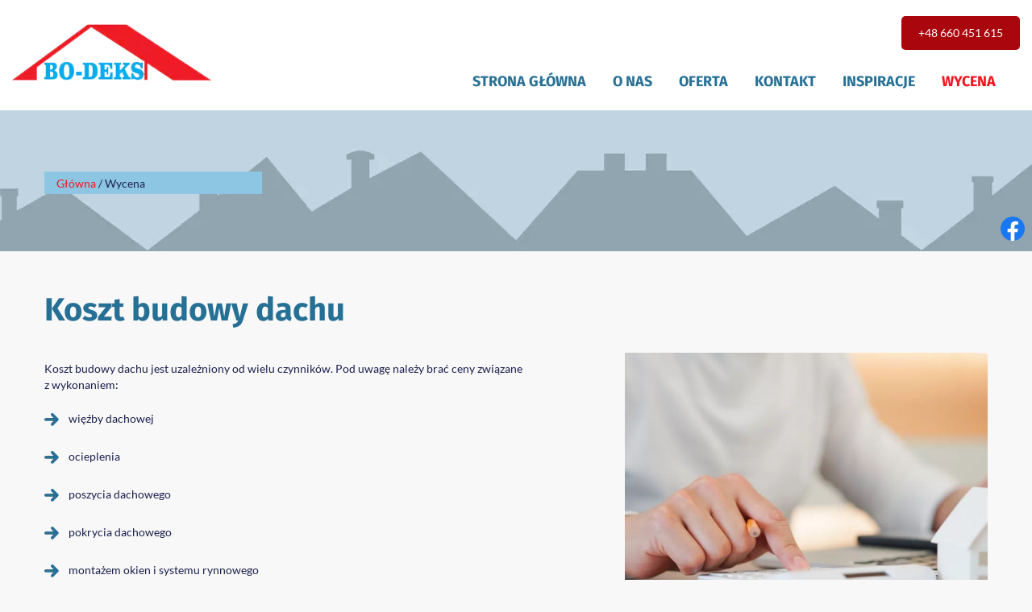

--- FILE ---
content_type: text/html; charset=utf-8
request_url: https://www.dekarstwosokolowpodlaski.pl/wycena
body_size: 4211
content:
<!DOCTYPE html>
<html lang="pl-PL">
<head>
<meta http-equiv="X-UA-Compatible" content="IE=edge">
<meta name="viewport" content="width=device-width, initial-scale=1">
<meta name="SKYPE_TOOLBAR" content="SKYPE_TOOLBAR_PARSER_COMPATIBLE">
<meta name="format-detection" content="telephone=no">
<meta charset="utf-8">
	<meta name="description" content="Koszt budowy dachu zależy od kilku czynników, m. in. ceny więźby i materiałów pokryciowych. Dlatego zawsze dokonujemy indywidualnej wyceny po oględzinach.">
	<title>Koszt budowy dachu – więźba, ocieplenie, poszycie dachowe</title>
	<link href="/images/design/favicon.ico" rel="icon" type="image/vnd.microsoft.icon">
	<style>.block485 .pathwayicon, .block485 .breadcrumbs span:not(:first-of-type) { position: relative; }.block485 .pathwayicon span { position: absolute; visibility: hidden; }</style>
	<style>.block485 .breadcrumbs .divider {color:rgba(28, 33, 78, 1);}.block485 .breadcrumbs .active {color:rgba(246, 19, 30, 1);}</style>
	<style>.block384 .banner > img,.block384 .banner > .image-edit img {max-width:1920px;width:1920px; left: 50%; margin: 0 0 0 -960px; position: relative; display:block; z-index:-1}</style>
	
	
	
	
	
	
	
	<link rel="preload stylesheet" as="style" href="/cache/79f1a4e3da7ca9599228e554d1b26a24.css" fetchpriority="high">
	<link rel="preload stylesheet" as="style" media="screen and (min-width: 768px)" href="/cache/desktop.css" fetchpriority="low">





</head>
      <body class="body-xl page light  lang-pl" data-itemid="636">


<noscript><iframe src="https://www.googletagmanager.com/ns.html?id=GTM-NRVW7P9" height="0" width="0" style="display:none;visibility:hidden"></iframe></noscript>
        <div id="wrapper">
            <div id="container">
                <header>
                                                <div class="center" data-center="1">
                    </div>
			        <div class="block459 header">

			
            <div class="col-xs-12">

								                <div class="inner row">
																										<div class="section459" data-position="sekcja-header-b_62304e30cbaea" data-sid="459" data-parent="1">
<div class="clearfix"></div>
			        <div class="block454 ">

			
            <div class="col-xs-12 col-lg-3 hidden-xs hidden-sm hidden-md">

								                <div class="inner text-center-xs">
																										
<a href="https://www.dekarstwosokolowpodlaski.pl/" class="logo">
    <img src="/images/design/logo.webp" alt="Bo Deks FBHU Bogdan Jedliński logo" loading="lazy">
</a>																		                    </div>
																				                    <div class="clearfix"></div>
                </div>
			                        </div>
			
			        <div class="block114 ">

			
            <div class="col-xs-12 col-sm-12 col-md-12 col-lg-9">

								                <div class="inner text-right-xl text-right-lg text-center-md text-center-sm text-center-xs">
																										
	<div class="row"><div class="col-md-12"><p><a class="btn" href="tel:+48660451615">+48 660 451 615</a></p></div></div>
																		                    </div>
																				                    <div class="clearfix"></div>
                </div>
			                        </div>
			
			        <div class="block458  align-right align-center-xs align-center-sm align-center-md align-right-lg align-right-xl">

			
            <div class="col-xs-12 col-lg-9">

								                <div class="inner text-right text-right-xl text-right-lg text-center-md text-center-sm text-center-xs">
																										          <nav class="navbar navbar-default navbar-custom">
              <div class="navbar-header">
                  <div class="visible-md visible-sm visible-xs">
<a href="https://www.dekarstwosokolowpodlaski.pl/" class="logo">
    <img src="/images/design/logo.webp" alt="Bo Deks FBHU Bogdan Jedliński logo" loading="lazy">
</a>
</div>                <button type="button" class="navbar-toggle collapsed" data-toggle="collapse" data-target="#navbar-collapse-458" aria-expanded="false"><span class="sr-only">Toggle navigation</span> <span class="icon-bar"></span> <span class="icon-bar"></span> <span class="icon-bar"></span></button>
              </div>
              <div class="collapse navbar-collapse" id="navbar-collapse-458">
                <ul class="nav navbar-nav menu">
<li class="item-101">
<a href="/">Strona główna</a>
</li>
<li class="item-565">
<a href="/o-nas">O nas</a>
</li>
<li class="item-631 dropdown parent">
<a href="/oferta">Oferta</a>
            <a class="dropdown-toggle" href="#" data-toggle="dropdown" role="button" aria-haspopup="true" aria-expanded="false"> <span class="caret"></span></a><ul class="dropdown-menu">
<li class="item-649">
<a href="/oferta/blachodachowki-panelowe">Blachodachówki Panelowe</a>
</li>
<li class="item-650">
<a href="/oferta/blachodachowki">Blachodachówki</a>
</li>
<li class="item-658">
<a href="/oferta/panele-dachowe-na-rabek">Panele dachowe Na Rąbek</a>
</li>
<li class="item-659">
<a href="/oferta/blachy-trapezowe">Blachy trapezowe</a>
</li>
<li class="item-1071">
<a href="/oferta/blacha-na-podbitke">Blacha na podbitkę</a>
</li>
<li class="item-1072">
<a href="/oferta/plyta-warstwowa">Płyta warstwowa</a>
</li>
<li class="item-1073">
<a href="/oferta/profile-konstrukcyjne">Profile Konstrukcyjne</a>
</li>
<li class="item-1074">
<a href="/oferta/systemy-rynnowe">Systemy rynnowe</a>
</li>
<li class="item-1075">
<a href="/oferta/okna-dachowe">Okna dachowe</a>
</li>
<li class="item-1076">
<a href="/oferta/membrany-dachowe">Membrany dachowe</a>
</li>
<li class="item-1077">
<a href="/oferta/akcesoria-dachowe">Akcesoria dachowe</a>
</li>
<li class="item-1078">
<a href="/oferta/obrobki-blacharskie">Obróbki Blacharskie</a>
</li>
</ul>
</li>
<li class="item-567">
<a href="/kontakt">Kontakt</a>
</li>
<li class="item-566">
<a href="/inspiracje">Inspiracje</a>
</li>
<li class="item-636 current active">
<a href="/wycena">Wycena</a>
</li>
</ul>
</div>
</nav>
																		                    </div>
																				                    <div class="clearfix"></div>
                </div>
			                        </div>
			<div class="clearfix"></div>
</div>																		                    </div>
																				                    <div class="clearfix"></div>
                </div>
			                        </div>
			<div class="clearfix"></div>
<div class="center"></div>
			        <div class="block384 ">

			
            <div class="col-xs-12">

								                <div class="inner row">
																										
<div class="banner">
<div class="inner">
<div class="center">
<div class="col-xs-12 title">
</div>
</div>
<div class="clearfix"></div>
</div>
<img src="https://www.dekarstwosokolowpodlaski.pl/images/design/baner.webp" alt="dachy" loading="lazy">
</div>


																		                    </div>
																				                    <div class="clearfix"></div>
                </div>
			                        </div>
			<div class="clearfix"></div>
<div class="center">
                    <div class="clearfix"></div>
                </div>
                                </header>
                <div id="main"> 
                    <div class="center">                    <div id="system-message-container">
	</div>


                                        
			        <div class="block485 ">

			
            <div class="col-xs-8 col-sm-6 col-md-4 col-lg-3">

								                <div class="inner">
																										
<div class="breadcrumbs " itemscope itemtype="https://schema.org/BreadcrumbList">
    
    <span itemprop="itemListElement" itemscope itemtype="https://schema.org/ListItem"><a itemprop="item" href="/" class="pathwayicon">Główna<span itemprop="name">Główna</span></a><meta itemprop="position" content="1"></span><span class="divider">  /  </span><span class="breadcrumbs_last" itemprop="name">Wycena</span>
</div>
																		                    </div>
																				                    <div class="clearfix"></div>
                </div>
			                        </div>
			
                      <div id="content" class="col-xs-12">
                                                  <article class="item-page" data-content="1">
	
		
						
	
	
		
				
				<div class="row"><div class="col-md-12"><h1>Koszt budowy dachu</h1></div></div>
<div class="row"><div class="col-md-12">
<p><img class="pull-right img-toRight" style="float: right;" src="/images/design/photo-offer-page-c.webp" alt="obliczanie na&nbsp;kalkulatorze" width="450" height="371" loading="lazy"></p>
<p>Koszt budowy dachu jest uzależniony od&nbsp;wielu czynników. Pod&nbsp;uwagę należy brać ceny związane z&nbsp;wykonaniem:</p>
<ul>
<li>więźby dachowej</li>
<li>ocieplenia</li>
<li>poszycia dachowego</li>
<li>pokrycia dachowego</li>
<li>montażem okien i&nbsp;systemu rynnowego</li>
</ul>
<p>Dużo zależy też od&nbsp;tego jak bardzo skomplikowana jest konstrukcja dachu i&nbsp;jakiej klasy materiały mają być wykorzystane. Dlatego dokładnej wyceny dokonujemy po&nbsp;wcześniejszych oględzinach i&nbsp;wstępnej rozmowie z&nbsp;klientem.</p>
<p>&nbsp;</p>
</div></div>
<div class="row"><div class="col-md-12"><hr class="hr-extrakmomulmf"></div></div> 
	
						</article>
                          <div class="clearfix"></div>
                                              </div>
                      </div>                </div>
                <footer>
                    <div class="center" data-center="1">                    </div>
			        <div class="block104  align-center fixed">

			
            <div class="wrapper">

								                <div class="inner text-center">
																										
	<div class="gotoup  row"><div class="col-md-12 glyphicon glyphicon-chevron-up fixed-up"></div></div>
																		                    </div>
																				                    <div class="clearfix"></div>
                </div>
			                        </div>
			<div class="clearfix"></div>
<div class="center"></div>
			        <div class="block418 ">

			
            <div class="col-xs-12">

								                <div class="inner">
																										
<div id="socialicons418" class="social-icons-container">
	<ul class="social-icons">
		<li><a class="csocial-link" href="https://www.facebook.com/bodeksdachy" target="_blank" rel="nofollow"><img src="https://www.dekarstwosokolowpodlaski.pl/media/mod_socialicons/img/icon-facebook.svg" alt="facebook" loading="lazy"></a></li>	</ul>
</div>
																		                    </div>
																				                    <div class="clearfix"></div>
                </div>
			                        </div>
			<div class="clearfix"></div>
<div class="center"></div>
			        <div class="block463 ">

			
            <div class="col-xs-12">

								                <div class="inner row">
																										<div class="section463" data-position="sekcja-footer-c_62304f671d1df" data-sid="463" data-parent="1"><div class="clearfix"></div></div>
			        <div class="block460  align-center">

			
            <div class="col-xs-12">

								                <div class="inner text-center">
																								                    <div class="center">
												<div class="navbar-custom">
<ul class="nav nav-pills menu">
<li class="item-101">
<a href="/">Strona główna</a>
</li>
<li class="item-565">
<a href="/o-nas">O nas</a>
</li>
<li class="item-631 parent">
<a href="/oferta">Oferta</a>
</li>
<li class="item-567">
<a href="/kontakt">Kontakt</a>
</li>
<li class="item-566">
<a href="/inspiracje">Inspiracje</a>
</li>
<li class="item-636 current">
<a href="/wycena">Wycena</a>
</li>
</ul>
</div>
						<div class="clearfix"></div>
</div>												                    </div>
																				                    <div class="clearfix"></div>
                </div>
			                        </div>
			<div class="clearfix"></div>
<div class="center">
			        <div class="block461 ">

			
            <div class="col-xs-12">

								                <div class="inner">
																										
	<div class="row">
<div class="col-md-3">
<p><img style="display: block; margin-left: auto; margin-right: auto;" src="/images/design/localization-icon.webp" alt="Adres" loading="lazy"></p>
<p style="text-align: center;">BO-DEKS F.B.H.U BOGDAN JEDLIŃSKI<br>ul. Bartoszowa 3b,<br>08-300 Sokołów Podlaski</p>
<p style="text-align: center;">&nbsp;</p>
</div>
<div class="col-md-3">
<p><img style="display: block; margin-left: auto; margin-right: auto;" src="/images/design/open-time-icon.webp" alt="Godziny otwarcia" loading="lazy"></p>
<p style="text-align: center;">Pn - Pt: 7:00 - 17:00<br> So: 8:00 - 13:00</p>
<p style="text-align: center;">&nbsp;</p>
</div>
<div class="col-md-3">
<p><img style="display: block; margin-left: auto; margin-right: auto;" src="/images/design/mail-icon.webp" alt="E-mail" loading="lazy"></p>
<p style="text-align: center;"><joomla-hidden-mail is-link="1" is-email="1" first="Ym8tZGVrcw==" last="dGxlbi5wbA==" text="Ym8tZGVrc0B0bGVuLnBs" base="">Ten adres pocztowy jest chroniony przed spamowaniem. Aby go zobaczyć, konieczne jest włączenie w przeglądarce obsługi JavaScript.</joomla-hidden-mail></p>
<p style="text-align: center;">&nbsp;</p>
</div>
<div class="col-md-3">
<p><img style="display: block; margin-left: auto; margin-right: auto;" src="/images/design/phone-icon.webp" alt="Telefon" loading="lazy"></p>
<p style="text-align: center;"><a href="tel:+48660451615">+48 660 451 615</a></p>
<p style="text-align: center;">&nbsp;</p>
</div>
</div>
																		                    </div>
																				                    <div class="clearfix"></div>
                </div>
			                        </div>
			
			        <div class="block462 ">

			
            <div class="col-xs-12">

								                <div class="inner text-center-xs">
																										
	<div class="row">
<div class="col-sm-6 dodatkowelinki"><p><a class="text-stylekmeykmob" href="/polityka-prywatnosci">Polityka prywatności</a></p></div>
<div class="col-sm-6 copyright"><p>Wszelkie prawa zastrzeżone ©&nbsp;2024&nbsp;<a href="https://wenet.pl/" target="_blank" rel="nofollow noopener noreferrer">WeNet&nbsp;Group&nbsp;S.A.</a></p></div>
</div>
																		                    </div>
																				                    <div class="clearfix"></div>
                </div>
			                        </div>
			<div class="clearfix"></div>
</div>																		                    </div>
																				                    <div class="clearfix"></div>
                </div>
			                        </div>
			<div class="clearfix"></div>
<div class="center">
                    <div class="clearfix"></div>
</div>                </footer>
            </div>
        </div>
        <script src="/media/vendor/jquery/js/jquery.min.js?3.7.1"></script><script src="/media/legacy/js/jquery-noconflict.min.js?647005fc12b79b3ca2bb30c059899d5994e3e34d"></script><script src="https://www.dekarstwosokolowpodlaski.pl/cache/79f1a4e3da7ca9599228e554d1b26a24.js"></script><script>(function(w,d,s,l,i){w[l]=w[l]||[];w[l].push({'gtm.start':
new Date().getTime(),event:'gtm.js'});var f=d.getElementsByTagName(s)[0],
j=d.createElement(s),dl=l!='dataLayer'?'&amp;l='+l:'';j.async=true;j.src=
'https://www.googletagmanager.com/gtm.js?id='+i+dl;f.parentNode.insertBefore(j,f);
})(window,document,'script','dataLayer','GTM-NRVW7P9');</script><script type="application/json" class="joomla-script-options new">{"joomla.jtext":{"RLTA_BUTTON_SCROLL_LEFT":"Scroll buttons to the left","RLTA_BUTTON_SCROLL_RIGHT":"Scroll buttons to the right"},"system.paths":{"root":"","rootFull":"https:\/\/www.dekarstwosokolowpodlaski.pl\/","base":"","baseFull":"https:\/\/www.dekarstwosokolowpodlaski.pl\/"},"csrf.token":"bf302b9654eac39fd0104e6dcbde829d"}</script><script src="/media/system/js/core.min.js?37ffe4186289eba9c5df81bea44080aff77b9684"></script><script src="/media/vendor/webcomponentsjs/js/webcomponents-bundle.min.js?2.8.0" nomodule defer></script><script src="/media/system/js/joomla-hidden-mail-es5.min.js?b2c8377606bb898b64d21e2d06c6bb925371b9c3" nomodule defer></script><script src="/media/system/js/joomla-hidden-mail.min.js?065992337609bf436e2fedbcbdc3de1406158b97" type="module"></script>
</body>
</html>

--- FILE ---
content_type: text/css
request_url: https://www.dekarstwosokolowpodlaski.pl/cache/desktop.css
body_size: 1236
content:
.block454 > div > div.inner {margin-top:20px;position: relative;}.block454 strong {font-weight:normal}.body-xs .block454 strong {font-weight:normal}.body-sm .block454 strong {font-weight:normal}.body-md .block454 strong {font-weight:normal}.body-lg .block454 strong {font-weight:normal}.body-xl .block454 strong {font-weight:normal}
.block117 > div > div.inner {position: relative;}.block117 strong {font-weight:normal}.body-xs .block117 strong {font-weight:normal}.body-sm .block117 strong {font-weight:normal}.body-md .block117 strong {font-weight:normal}.body-lg .block117 strong {font-weight:normal}.body-xl .block117 strong {font-weight:normal}
.block117 .slider .slick-dots li button::before {width:6px;height:6px;background:rgba(173, 204, 215, 1);height:6px;border-radius: 100%;opacity: 1}.block117 .slider .slick-dots li:hover::before {opacity: 1}.block117 .slider .slick-dots li {margin: 0 15px;}.block117 .slider .slick-dots li.slick-active > button::before {background:rgba(39, 112, 149, 1);}.slick-next:before { content: unset; }.slick-prev:before { content: unset; }.block117 .slider .slick-prev,.block117 .slider:hover .slick-prev{background:url(https://www.dekarstwosokolowpodlaski.pl/images/design/arrow-slider-left.webp) 0 50% no-repeat; left: 0; z-index: 999; width: 60px; height: 120px;}.block117 .slider .slick-next,.block117 .slider:hover .slick-next{background:url(https://www.dekarstwosokolowpodlaski.pl/images/design/arrow-slider-right.webp) 100% 50% no-repeat; right: 0; z-index: 999; width: 60px; height: 120px;}.block117 .slider .slick-prev:hover,.block117 .slider:hover .slick-prev:hover{background:url(https://www.dekarstwosokolowpodlaski.pl/images/design/arrow-slider-left-hover.webp) 0 50% no-repeat; left: 0; z-index: 999; width: 60px; height: 120px;}.block117 .slider .slick-next:hover,.block117 .slider:hover .slick-next:hover{background:url(https://www.dekarstwosokolowpodlaski.pl/images/design/arrow-slider-right-hover.webp) 100% 50% no-repeat; right: 0; z-index: 999; width: 60px; height: 120px;}.block117 .slider .slick-prev {left: -100px;}.block117 .slider .slick-next {right: -100px;}.block117 .slider .slick-dots{top:auto}.block117 .slider .slick-dots {margin-bottom:40px;}.block117 .slider .jquery-background-video-wrapper {height:500px;}.slider .slide1 .description .text {border:0 none;border-radius: 0;/*Użyj narzędzia z https://www.cssmatic.com/box-shadow i wklej wygenerowany kod CSS*/}.slider .slide1 .btn { z-index: 9999; }.slider .slide1  a.btn.btn, .slider .slide1  button.btn, .slider .slide1  .btn, .slider .slide1  .rsform .btn[type=submit], .slider .slide1  .rsform .btn[type=reset], .slider .slide1  .btn:active{margin-top:20px;/*Użyj narzędzia z https://www.cssmatic.com/box-shadow i wklej wygenerowany kod CSS*/}.slider .slide1  a.btn.btn:hover, .slider .slide1  button.btn:hover, .slider .slide1  a.btn:focus, .slider .slide1  button.btn:focus, .slider .slide1  .btn:focus, .slider .slide1  .btn.hovered,.slider .slide1  .btn:hover {/*Użyj narzędzia z https://www.cssmatic.com/box-shadow i wklej wygenerowany kod CSS*/}.slider .slide1 .description { width: 100%; }.slider .slide1 .description {font-family:latoregular,Arial,Helvetica,sans-serif;font-size:14px;color:rgba(255, 255, 255, 1);line-height:1.5;text-decoration: unset;}.slider .slide1 .description:hover {text-decoration: unset;}.body-xs .slider .slide1 .description {font-family:latoregular,Arial,Helvetica,sans-serif;color:rgba(255, 255, 255, 1);}.body-sm .slider .slide1 .description {font-family:latoregular,Arial,Helvetica,sans-serif;color:rgba(255, 255, 255, 1);}.body-md .slider .slide1 .description {font-family:latoregular,Arial,Helvetica,sans-serif;color:rgba(255, 255, 255, 1);}.body-lg .slider .slide1 .description {font-family:latoregular,Arial,Helvetica,sans-serif;color:rgba(255, 255, 255, 1);}.body-xl .slider .slide1 .description {font-family:latoregular,Arial,Helvetica,sans-serif;color:rgba(255, 255, 255, 1);}.slider .slide1 .description h3 {font-family:fira_sansbold,Arial,Helvetica,sans-serif;color:rgba(255, 255, 255, 1);line-height:1;text-decoration: unset;}.slider .slide1 .description h3:hover {text-decoration: unset;}.body-xs .slider .slide1 .description h3 {font-family:fira_sansbold,Arial,Helvetica,sans-serif;font-size:22px;color:rgba(255, 255, 255, 1);}.body-sm .slider .slide1 .description h3 {font-family:fira_sansbold,Arial,Helvetica,sans-serif;font-size:26px;color:rgba(255, 255, 255, 1);}.body-md .slider .slide1 .description h3 {font-family:fira_sansbold,Arial,Helvetica,sans-serif;font-size:32px;color:rgba(255, 255, 255, 1);}.body-lg .slider .slide1 .description h3 {font-family:fira_sansbold,Arial,Helvetica,sans-serif;font-size:40px;color:rgba(255, 255, 255, 1);}.body-xl .slider .slide1 .description h3 {font-family:fira_sansbold,Arial,Helvetica,sans-serif;font-size:45px;color:rgba(255, 255, 255, 1);}.slider .slide1 .description .heading3 {font-family:fira_sansbold,Arial,Helvetica,sans-serif;color:rgba(255, 255, 255, 1);line-height:1;text-decoration: unset;}.slider .slide1 .description .heading3:hover {text-decoration: unset;}.body-xs .slider .slide1 .description .heading3 {font-family:fira_sansbold,Arial,Helvetica,sans-serif;font-size:22px;color:rgba(255, 255, 255, 1);}.body-sm .slider .slide1 .description .heading3 {font-family:fira_sansbold,Arial,Helvetica,sans-serif;font-size:26px;color:rgba(255, 255, 255, 1);}.body-md .slider .slide1 .description .heading3 {font-family:fira_sansbold,Arial,Helvetica,sans-serif;font-size:32px;color:rgba(255, 255, 255, 1);}.body-lg .slider .slide1 .description .heading3 {font-family:fira_sansbold,Arial,Helvetica,sans-serif;font-size:40px;color:rgba(255, 255, 255, 1);}.body-xl .slider .slide1 .description .heading3 {font-family:fira_sansbold,Arial,Helvetica,sans-serif;font-size:45px;color:rgba(255, 255, 255, 1);}.slider .slide1 .description h4 {line-height:1.1;text-decoration: unset;}.slider .slide1 .description h4:hover {text-decoration: unset;}.slider .slide1 .description .heading4 {line-height:1.1;text-decoration: unset;}.slider .slide1 .description .heading4:hover {text-decoration: unset;}.slider .slide1 .description {height: 100%;}.slider .slide1 .description .text {height: 100%;}.slider .slide1 .description .text {display: flex; justify-content: center; flex-direction: column;}.slider .slide16 .description .text {border:0 none;border-radius: 0;/*Użyj narzędzia z https://www.cssmatic.com/box-shadow i wklej wygenerowany kod CSS*/}.slider .slide16 .btn { z-index: 9999; }.slider .slide16  a.btn.btn, .slider .slide16  button.btn, .slider .slide16  .btn, .slider .slide16  .rsform .btn[type=submit], .slider .slide16  .rsform .btn[type=reset], .slider .slide16  .btn:active{margin-top:20px;/*Użyj narzędzia z https://www.cssmatic.com/box-shadow i wklej wygenerowany kod CSS*/}.slider .slide16  a.btn.btn:hover, .slider .slide16  button.btn:hover, .slider .slide16  a.btn:focus, .slider .slide16  button.btn:focus, .slider .slide16  .btn:focus, .slider .slide16  .btn.hovered,.slider .slide16  .btn:hover {/*Użyj narzędzia z https://www.cssmatic.com/box-shadow i wklej wygenerowany kod CSS*/}.slider .slide16 .description { width: 100%; }.slider .slide16 .description {font-family:latoregular,Arial,Helvetica,sans-serif;font-size:14px;color:rgba(255, 255, 255, 1);line-height:1.5;text-decoration: unset;}.slider .slide16 .description:hover {text-decoration: unset;}.body-xs .slider .slide16 .description {font-family:latoregular,Arial,Helvetica,sans-serif;color:rgba(255, 255, 255, 1);}.body-sm .slider .slide16 .description {font-family:latoregular,Arial,Helvetica,sans-serif;color:rgba(255, 255, 255, 1);}.body-md .slider .slide16 .description {font-family:latoregular,Arial,Helvetica,sans-serif;color:rgba(255, 255, 255, 1);}.body-lg .slider .slide16 .description {font-family:latoregular,Arial,Helvetica,sans-serif;color:rgba(255, 255, 255, 1);}.body-xl .slider .slide16 .description {font-family:latoregular,Arial,Helvetica,sans-serif;color:rgba(255, 255, 255, 1);}.slider .slide16 .description h3 {font-family:fira_sansbold,Arial,Helvetica,sans-serif;color:rgba(255, 255, 255, 1);line-height:1;text-decoration: unset;}.slider .slide16 .description h3:hover {text-decoration: unset;}.body-xs .slider .slide16 .description h3 {font-family:fira_sansbold,Arial,Helvetica,sans-serif;font-size:22px;color:rgba(255, 255, 255, 1);}.body-sm .slider .slide16 .description h3 {font-family:fira_sansbold,Arial,Helvetica,sans-serif;font-size:26px;color:rgba(255, 255, 255, 1);}.body-md .slider .slide16 .description h3 {font-family:fira_sansbold,Arial,Helvetica,sans-serif;font-size:32px;color:rgba(255, 255, 255, 1);}.body-lg .slider .slide16 .description h3 {font-family:fira_sansbold,Arial,Helvetica,sans-serif;font-size:40px;color:rgba(255, 255, 255, 1);}.body-xl .slider .slide16 .description h3 {font-family:fira_sansbold,Arial,Helvetica,sans-serif;font-size:45px;color:rgba(255, 255, 255, 1);}.slider .slide16 .description .heading3 {font-family:fira_sansbold,Arial,Helvetica,sans-serif;color:rgba(255, 255, 255, 1);line-height:1;text-decoration: unset;}.slider .slide16 .description .heading3:hover {text-decoration: unset;}.body-xs .slider .slide16 .description .heading3 {font-family:fira_sansbold,Arial,Helvetica,sans-serif;font-size:22px;color:rgba(255, 255, 255, 1);}.body-sm .slider .slide16 .description .heading3 {font-family:fira_sansbold,Arial,Helvetica,sans-serif;font-size:26px;color:rgba(255, 255, 255, 1);}.body-md .slider .slide16 .description .heading3 {font-family:fira_sansbold,Arial,Helvetica,sans-serif;font-size:32px;color:rgba(255, 255, 255, 1);}.body-lg .slider .slide16 .description .heading3 {font-family:fira_sansbold,Arial,Helvetica,sans-serif;font-size:40px;color:rgba(255, 255, 255, 1);}.body-xl .slider .slide16 .description .heading3 {font-family:fira_sansbold,Arial,Helvetica,sans-serif;font-size:45px;color:rgba(255, 255, 255, 1);}.slider .slide16 .description h4 {line-height:1.1;text-decoration: unset;}.slider .slide16 .description h4:hover {text-decoration: unset;}.slider .slide16 .description .heading4 {line-height:1.1;text-decoration: unset;}.slider .slide16 .description .heading4:hover {text-decoration: unset;}.slider .slide16 .description {height: 100%;}.slider .slide16 .description .text {height: 100%;}.slider .slide16 .description .text {display: flex; justify-content: center; flex-direction: column;}.slider .slide17 .description .text {border:0 none;border-radius: 0;/*Użyj narzędzia z https://www.cssmatic.com/box-shadow i wklej wygenerowany kod CSS*/}.slider .slide17 .btn { z-index: 9999; }.slider .slide17  a.btn.btn, .slider .slide17  button.btn, .slider .slide17  .btn, .slider .slide17  .rsform .btn[type=submit], .slider .slide17  .rsform .btn[type=reset], .slider .slide17  .btn:active{margin-top:20px;/*Użyj narzędzia z https://www.cssmatic.com/box-shadow i wklej wygenerowany kod CSS*/}.slider .slide17  a.btn.btn:hover, .slider .slide17  button.btn:hover, .slider .slide17  a.btn:focus, .slider .slide17  button.btn:focus, .slider .slide17  .btn:focus, .slider .slide17  .btn.hovered,.slider .slide17  .btn:hover {/*Użyj narzędzia z https://www.cssmatic.com/box-shadow i wklej wygenerowany kod CSS*/}.slider .slide17 .description { width: 100%; }.slider .slide17 .description {font-family:latoregular,Arial,Helvetica,sans-serif;font-size:14px;color:rgba(255, 255, 255, 1);line-height:1.5;text-decoration: unset;}.slider .slide17 .description:hover {text-decoration: unset;}.body-xs .slider .slide17 .description {font-family:latoregular,Arial,Helvetica,sans-serif;color:rgba(255, 255, 255, 1);}.body-sm .slider .slide17 .description {font-family:latoregular,Arial,Helvetica,sans-serif;color:rgba(255, 255, 255, 1);}.body-md .slider .slide17 .description {font-family:latoregular,Arial,Helvetica,sans-serif;color:rgba(255, 255, 255, 1);}.body-lg .slider .slide17 .description {font-family:latoregular,Arial,Helvetica,sans-serif;color:rgba(255, 255, 255, 1);}.body-xl .slider .slide17 .description {font-family:latoregular,Arial,Helvetica,sans-serif;color:rgba(255, 255, 255, 1);}.slider .slide17 .description h3 {font-family:fira_sansbold,Arial,Helvetica,sans-serif;color:rgba(255, 255, 255, 1);line-height:1;text-decoration: unset;}.slider .slide17 .description h3:hover {text-decoration: unset;}.body-xs .slider .slide17 .description h3 {font-family:fira_sansbold,Arial,Helvetica,sans-serif;font-size:22px;color:rgba(255, 255, 255, 1);}.body-sm .slider .slide17 .description h3 {font-family:fira_sansbold,Arial,Helvetica,sans-serif;font-size:26px;color:rgba(255, 255, 255, 1);}.body-md .slider .slide17 .description h3 {font-family:fira_sansbold,Arial,Helvetica,sans-serif;font-size:32px;color:rgba(255, 255, 255, 1);}.body-lg .slider .slide17 .description h3 {font-family:fira_sansbold,Arial,Helvetica,sans-serif;font-size:40px;color:rgba(255, 255, 255, 1);}.body-xl .slider .slide17 .description h3 {font-family:fira_sansbold,Arial,Helvetica,sans-serif;font-size:45px;color:rgba(255, 255, 255, 1);}.slider .slide17 .description .heading3 {font-family:fira_sansbold,Arial,Helvetica,sans-serif;color:rgba(255, 255, 255, 1);line-height:1;text-decoration: unset;}.slider .slide17 .description .heading3:hover {text-decoration: unset;}.body-xs .slider .slide17 .description .heading3 {font-family:fira_sansbold,Arial,Helvetica,sans-serif;font-size:22px;color:rgba(255, 255, 255, 1);}.body-sm .slider .slide17 .description .heading3 {font-family:fira_sansbold,Arial,Helvetica,sans-serif;font-size:26px;color:rgba(255, 255, 255, 1);}.body-md .slider .slide17 .description .heading3 {font-family:fira_sansbold,Arial,Helvetica,sans-serif;font-size:32px;color:rgba(255, 255, 255, 1);}.body-lg .slider .slide17 .description .heading3 {font-family:fira_sansbold,Arial,Helvetica,sans-serif;font-size:40px;color:rgba(255, 255, 255, 1);}.body-xl .slider .slide17 .description .heading3 {font-family:fira_sansbold,Arial,Helvetica,sans-serif;font-size:45px;color:rgba(255, 255, 255, 1);}.slider .slide17 .description h4 {line-height:1.1;text-decoration: unset;}.slider .slide17 .description h4:hover {text-decoration: unset;}.slider .slide17 .description .heading4 {line-height:1.1;text-decoration: unset;}.slider .slide17 .description .heading4:hover {text-decoration: unset;}.slider .slide17 .description {height: 100%;}.slider .slide17 .description .text {height: 100%;}.slider .slide17 .description .text {display: flex; justify-content: center; flex-direction: column;}

--- FILE ---
content_type: text/plain
request_url: https://www.google-analytics.com/j/collect?v=1&_v=j102&a=1039756195&t=pageview&_s=1&dl=https%3A%2F%2Fwww.dekarstwosokolowpodlaski.pl%2Fwycena&ul=en-us%40posix&dt=Koszt%20budowy%20dachu%20%E2%80%93%20wi%C4%99%C5%BAba%2C%20ocieplenie%2C%20poszycie%20dachowe&sr=1280x720&vp=1280x720&_u=YEBAAEABAAAAACAAI~&jid=1608034375&gjid=15810502&cid=577917544.1768899726&tid=UA-226905896-1&_gid=1311976051.1768899726&_r=1&_slc=1&gtm=45He61e1n81NRVW7P9v863232429za200zd863232429&gcd=13l3l3l3l1l1&dma=0&tag_exp=102015666~103116026~103200004~104527906~104528501~104684208~104684211~105391252~115495940~115616985~115938465~115938469~116682877~117041587&z=1079862582
body_size: -454
content:
2,cG-2G7HPBV3EY